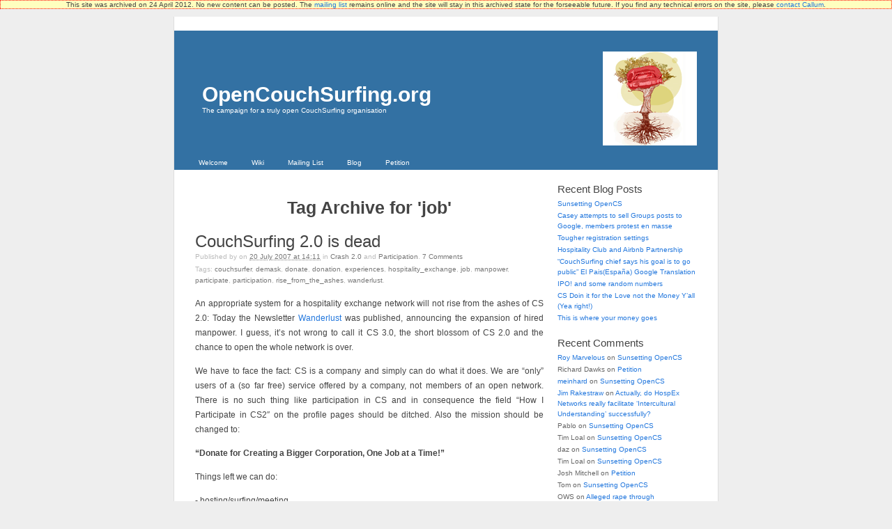

--- FILE ---
content_type: text/html; charset=utf-8
request_url: https://www.opencouchsurfing.org/tag/job/index.html
body_size: 6692
content:
<!DOCTYPE html PUBLIC "-//W3C//DTD XHTML 1.0 Strict//EN"
	"http://www.w3.org/TR/xhtml1/DTD/xhtml1-strict.dtd">
<html xmlns="http://www.w3.org/1999/xhtml" dir="ltr" lang="en-US">

<head profile="http://purl.org/uF/2008/03/ http://purl.org/uF/hAtom/0.1/">
	<meta http-equiv="Content-Type" content="text/html; charset=UTF-8" />
	<meta name="template" content="K2 1.0" />

	<title>Job | OpenCouchSurfing.org</title>

	<link rel="stylesheet" type="text/css" media="screen" href="../../wordpress/wp-content/themes/k2/style.css" />

	
	
	<link rel='stylesheet' id='openid-css'  href='../../wordpress/wp-content/plugins/openid/f/openid.css%3Fver=519.css' type='text/css' media='all' />

<!-- All in One SEO Pack 1.6.13.4 by Michael Torbert of Semper Fi Web Design[370,410] -->
<link rel="canonical" href="index.html" />
<!-- /all in one seo pack -->
		<style type="text/css">
				#header {
			background-image: url("../../wordpress/wp-content/themes/k2/images/headers/index.html");
		}
		
				#header .blog-title a,
		#header .description {
			color: #ffffff;
		}
				</style>
			<style type="text/css">.recentcomments a{display:inline !important;padding:0 !important;margin:0 !important;}</style>

		<link rel='archives' title='January 2012' href='../../2012/01/index.html' />
	<link rel='archives' title='November 2011' href='../../2011/11/index.html' />
	<link rel='archives' title='September 2011' href='../../2011/09/index.html' />
	<link rel='archives' title='August 2011' href='../../2011/08/index.html' />
	<link rel='archives' title='July 2011' href='../../2011/07/index.html' />
	<link rel='archives' title='May 2011' href='../../2011/05/index.html' />
	<link rel='archives' title='April 2011' href='../../2011/04/index.html' />
	<link rel='archives' title='March 2011' href='../../2011/03/index.html' />
	<link rel='archives' title='February 2011' href='../../2011/02/index.html' />
	<link rel='archives' title='November 2010' href='../../2010/11/index.html' />
	<link rel='archives' title='October 2010' href='../../2010/10/index.html' />
	<link rel='archives' title='September 2010' href='../../2010/09/index.html' />
	<link rel='archives' title='August 2010' href='../../2010/08/index.html' />
	<link rel='archives' title='June 2010' href='../../2010/06/index.html' />
	<link rel='archives' title='April 2010' href='../../2010/04/index.html' />
	<link rel='archives' title='February 2010' href='../../2010/02/index.html' />
	<link rel='archives' title='January 2010' href='../../2010/01/index.html' />
	<link rel='archives' title='December 2009' href='../../2009/12/index.html' />
	<link rel='archives' title='November 2009' href='../../2009/11/index.html' />
	<link rel='archives' title='October 2009' href='../../2009/10/index.html' />
	<link rel='archives' title='September 2009' href='../../2009/09/index.html' />
	<link rel='archives' title='August 2009' href='../../2009/08/index.html' />
	<link rel='archives' title='July 2009' href='../../2009/07/index.html' />
	<link rel='archives' title='June 2009' href='../../2009/06/index.html' />
	<link rel='archives' title='May 2009' href='../../2009/05/index.html' />
	<link rel='archives' title='April 2009' href='../../2009/04/index.html' />
	<link rel='archives' title='March 2009' href='../../2009/03/index.html' />
	<link rel='archives' title='February 2009' href='../../2009/02/index.html' />
	<link rel='archives' title='January 2009' href='../../2009/01/index.html' />
	<link rel='archives' title='December 2008' href='../../2008/12/index.html' />
	<link rel='archives' title='November 2008' href='../../2008/11/index.html' />
	<link rel='archives' title='October 2008' href='../../2008/10/index.html' />
	<link rel='archives' title='September 2008' href='../../2008/09/index.html' />
	<link rel='archives' title='August 2008' href='../../2008/08/index.html' />
	<link rel='archives' title='July 2008' href='../../2008/07/index.html' />
	<link rel='archives' title='June 2008' href='../../2008/06/index.html' />
	<link rel='archives' title='May 2008' href='../../2008/05/index.html' />
	<link rel='archives' title='April 2008' href='../../2008/04/index.html' />
	<link rel='archives' title='March 2008' href='../../2008/03/index.html' />
	<link rel='archives' title='February 2008' href='../../2008/02/index.html' />
	<link rel='archives' title='January 2008' href='../../2008/01/index.html' />
	<link rel='archives' title='December 2007' href='../../2007/12/index.html' />
	<link rel='archives' title='November 2007' href='../../2007/11/index.html' />
	<link rel='archives' title='October 2007' href='../../2007/10/index.html' />
	<link rel='archives' title='September 2007' href='../../2007/09/index.html' />
	<link rel='archives' title='August 2007' href='../../2007/08/index.html' />
	<link rel='archives' title='July 2007' href='../../2007/07/index.html' />
	<link rel='archives' title='June 2007' href='../../2007/06/index.html' />
	<link rel='archives' title='May 2007' href='../../2007/05/index.html' />
</head>

<body class="wordpress k2 y2012 m05 d02 h11 archive tag tag-job columns-two lang-en wpmu-1 linux">
<div style='background: none repeat scroll 0 0 #FEFFBF; border: 1px dotted #FF0000; display: block; margin: 0 auto; text-align: center;'  > <p>This site was archived on 24 April 2012. No new content can be posted. The <a href="http://groups.google.com/group/open-couchsurfing" title="OpenCouchSurfing mailing list on Google Groups" target="_blank">mailing list</a> remains online and the site will stay in this archived state for the forseeable future. If you find any technical errors on the site, please <a href="http://www.callum-macdonald.com/contact/" title="Contact Callum Macdonald" target="_blank">contact Callum</a>.</p></div>    <br clear="both" />


<div id="page">

	
	<div id="header">

		
<div class='blog-title'>	<a href="../../index.html" accesskey="1">OpenCouchSurfing.org</a>
</div>
<p class="description">The campaign for a truly open CouchSurfing organisation</p>

<ul class="menu">
	<li class="page_item blogtab">
		<a href="../../index.html" title="Welcome">
			Welcome		</a>
	</li>

	        <li class="page_item"><a href="http://www.opencouchsurfing.org/wiki/" title="OpenCouchSurfing Wiki">Wiki</a></li>
        <li class="page_item"><a href="http://groups.google.com/group/open-couchsurfing" title="OpenCouchSurfing Mailing List">Mailing List</a></li>
	
	<li class="page_item page-item-4 current_page_parent"><a href="../../blog.1.html">Blog</a></li>
<li class="page_item page-item-2"><a href="../../petition/index.html">Petition</a></li>

	</ul><!-- .menu -->


			<a href="../../blog.1.html"><img src="../../images/fruit-tree-sm.jpg" alt="CS fruit tree model, created by amylin" style="float:right; margin-top:-90px; margin-right:30px;" /></a>
	
	</div> <!-- #header -->

	<hr />

	
<div class="content">
	
<div id="primary-wrapper">
	<div id="primary">
		<div id="notices"></div>

		
				<div id="current-content" class="hfeed">

			
	
	<div id="nav-above" class="navigation">

					<div class="nav-previous"></div>
		<div class="nav-next"></div>
	
		<div class="clear"></div>
	</div>


			<div class="page-head">
			<h1>Tag Archive for 'job'</h1>

					</div>
	
	
		
	<div id="post-32" class="post-32 post type-post status-publish format-standard hentry category-crash-20 category-participation tag-couchsurfer tag-demask tag-donate tag-donation tag-experiences tag-hospitality_exchange tag-job tag-manpower tag-participate tag-participation tag-rise_from_the_ashes tag-wanderlust p1 y2007 m07 d20 h14">
		<div class="entry-head">
			<h3 class="entry-title">
				<a href="../../2007/07/20/couchsurfing-20-is-dead/index.html" rel="bookmark" title="Permanent Link to CouchSurfing 2.0 is dead">CouchSurfing 2.0 is dead</a>
			</h3>

			
						<div class="entry-meta">
				Published by <span class="vcard author entry-author"><a href="http://www.opencouchsurfing.org/author/" class="url fn" title="View all posts by "></a></span> on <abbr class="published entry-date" title="2007-07-20T14:11:04+0000">20 July 2007 at 14:11</abbr> in <span class="entry-categories"><a href="../../category/crash-20/index.html" title="View all posts in Crash 2.0">Crash 2.0</a> and <a href="../../category/participation/index.html" title="View all posts in Participation">Participation</a></span>. <span class="entry-comments"><a href="../../2007/07/20/couchsurfing-20-is-dead/index.html#comments" class="commentslink"  title="Comment on CouchSurfing 2.0 is dead">7 <span>Comments</span></a></span> <span class="entry-tags"><span>Tags:</span> <a href="../couchsurfer/index.html" rel="tag">couchsurfer</a>, <a href="../demask/index.html" rel="tag">demask</a>, <a href="../donate/index.html" rel="tag">donate</a>, <a href="../donation/index.html" rel="tag">donation</a>, <a href="../experiences/index.html" rel="tag">experiences</a>, <a href="../hospitality_exchange/index.html" rel="tag">hospitality_exchange</a>, <a href="index.html" rel="tag">job</a>, <a href="../manpower/index.html" rel="tag">manpower</a>, <a href="../participate/index.html" rel="tag">participate</a>, <a href="../participation/index.html" rel="tag">Participation</a>, <a href="../rise_from_the_ashes/index.html" rel="tag">rise_from_the_ashes</a>, <a href="../wanderlust/index.html" rel="tag">wanderlust</a>.</span>			</div> <!-- .entry-meta -->
			
					</div><!-- .entry-head -->

		<div class="entry-content">
						<p>An appropriate system for a hospitality exchange network will not rise from the ashes of CS 2.0: Today the Newsletter <a href="http://wiki.couchsurfing.com/en/Wanderlust_5" title="Wanderlust 5">Wanderlust</a> was published, announcing the expansion of hired manpower. I guess, it&#8217;s not wrong to call it CS 3.0, the short blossom of CS 2.0 and the chance to open the whole network is over.</p>
<p>We have to face the fact: CS is a company and simply can do what it does. We are &#8220;only&#8221; users of a (so far free) service offered by a company, not members of an open network. There is no such thing like participation in CS and in consequence the field &#8220;How I Participate in CS2&#8243; on the profile pages should be ditched. Also the mission should be changed to:</p>
<p><strong>&#8220;Donate for Creating a Bigger Corporation, One Job at a Time!&#8221;</strong></p>
<p>Things left we can do:</p>
<p>- hosting/surfing/meeting<br />
- don&#8217;t forget about all the nice experiences<br />
- demask attempts by CS to call a top-to-down structure a place of<br />
participation<br />
- being aware of the fact that most couchsurfer simply don&#8217;t care<br />
- looking for / creating projects with an appropriate form of structure<br />
- don&#8217;t get frustrated</p>
<p>Her mit den Abenteuern! (German for something like &#8220;Gimme adventures!&#8221;)</p>
		</div><!-- .entry-content -->

		<div class="entry-foot">
			
						<div class="entry-meta">
							</div><!-- .entry-meta -->
			
					</div><!-- .entry-foot -->
	</div><!-- #post-ID -->

	
	
	
	<div id="nav-below" class="navigation">

					<div class="nav-previous"></div>
		<div class="nav-next"></div>
	
		<div class="clear"></div>
	</div>

 

		</div> <!-- #current-content -->

		<div id="dynamic-content"></div>
		
			</div> <!-- #primary -->
</div> <!-- #primary-wrapper -->

	<hr />
<div id="sidebar-1" class="secondary">
		<div id="recent-posts-2" class="widget widget_recent_entries">		<h4>Recent Blog Posts</h4>		<ul>
				<li><a href="../../2012/01/31/sunsetting-opencs/index.html" title="Sunsetting OpenCS">Sunsetting OpenCS</a></li>
				<li><a href="../../2012/01/31/casey-attempts-groups-sell-out/index.html" title="Casey attempts to sell Groups posts to Google, members protest en masse">Casey attempts to sell Groups posts to Google, members protest en masse</a></li>
				<li><a href="../../2011/11/23/tougher-registration-settings/index.html" title="Tougher registration settings">Tougher registration settings</a></li>
				<li><a href="../../2011/11/05/hospitality-club-and-airbnb-partnership/index.html" title="Hospitality Club and Airbnb Partnership">Hospitality Club and Airbnb Partnership</a></li>
				<li><a href="../../2011/09/17/couchsurfing-chief-says-his-goal-is-to-go-public-el-paisespana-google-translation/index.html" title="&#8220;CouchSurfing chief says his goal is to go public&#8221; El Pais(España) Google Translation">&#8220;CouchSurfing chief says his goal is to go public&#8221; El Pais(España) Google Translation</a></li>
				<li><a href="../../2011/09/16/ipo-and-some-random-numbers/index.html" title="IPO! and some random numbers">IPO! and some random numbers</a></li>
				<li><a href="../../2011/09/16/cs-doin-it-for-the-love-not-the-money-yall-yea-right/index.html" title="CS Doin it for the Love not the Money Y&#8217;all (Yea right!)">CS Doin it for the Love not the Money Y&#8217;all (Yea right!)</a></li>
				<li><a href="../../2011/09/03/this-is-where-your-money-goes/index.html" title="This is where your money goes">This is where your money goes</a></li>
				</ul>
		</div><div id="recent-comments-2" class="widget widget_recent_comments"><h4>Recent Comments</h4><ul id="recentcomments"><li class="recentcomments"><a href='http://roymarvelous.com' rel='external nofollow' class='url'>Roy Marvelous</a> on <a href="../../2012/01/31/sunsetting-opencs/comment-page-1/index.html#comment-518395">Sunsetting OpenCS</a></li><li class="recentcomments">Richard Dawks on <a href="../../petition/comment-page-5/index.html#comment-511597">Petition</a></li><li class="recentcomments"><a href='http://benn.org/' rel='external nofollow' class='url'>meinhard</a> on <a href="../../2012/01/31/sunsetting-opencs/comment-page-1/index.html#comment-511530">Sunsetting OpenCS</a></li><li class="recentcomments"><a href='http://AirJordan6' rel='external nofollow' class='url'>Jim Rakestraw</a> on <a href="../../2008/03/13/do-hospex-networks-really-facilitate-intercultural-understanding-successfully/comment-page-1/index.html#comment-509776">Actually, do HospEx Networks really facilitate &#8216;Intercultural Understanding&#8217; successfully?</a></li><li class="recentcomments">Pablo on <a href="../../2012/01/31/sunsetting-opencs/comment-page-1/index.html#comment-506548">Sunsetting OpenCS</a></li><li class="recentcomments">Tim Loal on <a href="../../2012/01/31/sunsetting-opencs/comment-page-1/index.html#comment-505947">Sunsetting OpenCS</a></li><li class="recentcomments">daz on <a href="../../2012/01/31/sunsetting-opencs/comment-page-1/index.html#comment-505520">Sunsetting OpenCS</a></li><li class="recentcomments">Tim Loal on <a href="../../2012/01/31/sunsetting-opencs/comment-page-1/index.html#comment-505215">Sunsetting OpenCS</a></li><li class="recentcomments">Josh Mitchell on <a href="../../petition/comment-page-5/index.html#comment-492025">Petition</a></li><li class="recentcomments">Tom on <a href="../../2012/01/31/sunsetting-opencs/comment-page-1/index.html#comment-482319">Sunsetting OpenCS</a></li><li class="recentcomments">OWS on <a href="../../2009/08/12/alleged-rape-through-couchsurfing/comment-page-1/index.html#comment-476992">Alleged rape through CouchSurfing</a></li><li class="recentcomments">OWS on <a href="../../2009/08/12/alleged-rape-through-couchsurfing/comment-page-1/index.html#comment-476991">Alleged rape through CouchSurfing</a></li></ul></div><div id="categories-103788851" class="widget widget_categories"><h4>Categories</h4><select name='cat' id='cat' class='postform' >
	<option value='-1'>Select Category</option>
	<option class="level-0" value="33">501c3&nbsp;&nbsp;(21)</option>
	<option class="level-0" value="142">ambassadors&nbsp;&nbsp;(7)</option>
	<option class="level-0" value="2">Blogroll&nbsp;&nbsp;(1)</option>
	<option class="level-0" value="8">Campaigns&nbsp;&nbsp;(83)</option>
	<option class="level-1" value="11">&nbsp;&nbsp;&nbsp;Member Rights&nbsp;&nbsp;(8)</option>
	<option class="level-1" value="5">&nbsp;&nbsp;&nbsp;NDA&nbsp;&nbsp;(13)</option>
	<option class="level-1" value="6">&nbsp;&nbsp;&nbsp;Open Source&nbsp;&nbsp;(16)</option>
	<option class="level-1" value="328">&nbsp;&nbsp;&nbsp;Proactive Action&nbsp;&nbsp;(9)</option>
	<option class="level-1" value="10">&nbsp;&nbsp;&nbsp;Transparency&nbsp;&nbsp;(52)</option>
	<option class="level-0" value="23">Casey Fenton&nbsp;&nbsp;(53)</option>
	<option class="level-0" value="274">Censorship&nbsp;&nbsp;(21)</option>
	<option class="level-0" value="25">Collective&nbsp;&nbsp;(31)</option>
	<option class="level-0" value="271">Corpganization&nbsp;&nbsp;(24)</option>
	<option class="level-0" value="29">couchsurfing&nbsp;&nbsp;(35)</option>
	<option class="level-0" value="18">CouchSurfing Wiki&nbsp;&nbsp;(11)</option>
	<option class="level-0" value="12">Crash 2.0&nbsp;&nbsp;(10)</option>
	<option class="level-0" value="82">cult&nbsp;&nbsp;(11)</option>
	<option class="level-0" value="19">Culture of Appreciation&nbsp;&nbsp;(13)</option>
	<option class="level-0" value="452">Dan Hoffer&nbsp;&nbsp;(1)</option>
	<option class="level-0" value="26">Donations&nbsp;&nbsp;(23)</option>
	<option class="level-0" value="270">Elections&nbsp;&nbsp;(3)</option>
	<option class="level-0" value="16">employees&nbsp;&nbsp;(30)</option>
	<option class="level-0" value="31">Finances&nbsp;&nbsp;(32)</option>
	<option class="level-0" value="425">Gadget&nbsp;&nbsp;(3)</option>
	<option class="level-0" value="24">general director&nbsp;&nbsp;(5)</option>
	<option class="level-0" value="4">General Info&nbsp;&nbsp;(17)</option>
	<option class="level-0" value="32">history&nbsp;&nbsp;(12)</option>
	<option class="level-0" value="34">Jim Stone&nbsp;&nbsp;(13)</option>
	<option class="level-0" value="7">Leadership Circle&nbsp;&nbsp;(43)</option>
	<option class="level-0" value="181">legal&nbsp;&nbsp;(11)</option>
	<option class="level-0" value="35">Matthew Brauer&nbsp;&nbsp;(11)</option>
	<option class="level-0" value="30">networks&nbsp;&nbsp;(33)</option>
	<option class="level-1" value="14">&nbsp;&nbsp;&nbsp;BeWelcome&nbsp;&nbsp;(16)</option>
	<option class="level-1" value="20">&nbsp;&nbsp;&nbsp;Crash at Mine&nbsp;&nbsp;(4)</option>
	<option class="level-1" value="27">&nbsp;&nbsp;&nbsp;Hospitality Club&nbsp;&nbsp;(11)</option>
	<option class="level-0" value="15">Participation&nbsp;&nbsp;(39)</option>
	<option class="level-0" value="28">people&nbsp;&nbsp;(38)</option>
	<option class="level-1" value="13">&nbsp;&nbsp;&nbsp;Board of Directors&nbsp;&nbsp;(10)</option>
	<option class="level-1" value="21">&nbsp;&nbsp;&nbsp;tech team leader&nbsp;&nbsp;(8)</option>
	<option class="level-1" value="22">&nbsp;&nbsp;&nbsp;Volunteer coordinator&nbsp;&nbsp;(15)</option>
	<option class="level-0" value="236">pickwick&nbsp;&nbsp;(5)</option>
	<option class="level-0" value="448">sell out&nbsp;&nbsp;(5)</option>
	<option class="level-0" value="298">tech&nbsp;&nbsp;(5)</option>
	<option class="level-0" value="1">Uncategorized&nbsp;&nbsp;(53)</option>
	<option class="level-0" value="17">volunteer coordination&nbsp;&nbsp;(25)</option>
</select>

<script type='text/javascript'>
/* <![CDATA[ */
	var dropdown = document.getElementById("cat");
	function onCatChange() {
		if ( dropdown.options[dropdown.selectedIndex].value > 0 ) {
			location.href = "http://www.opencouchsurfing.org/?cat="+dropdown.options[dropdown.selectedIndex].value;
		}
	}
	dropdown.onchange = onCatChange;
/* ]]> */
</script>

</div><div id="archives-2" class="widget widget_archive"><h4>Monthly Archives</h4>		<select name="archive-dropdown" onchange='document.location.href=this.options[this.selectedIndex].value;'> <option value="">Select Month</option> 	<option value='http://www.opencouchsurfing.org/2012/01/'> January 2012 &nbsp;(2)</option>
	<option value='http://www.opencouchsurfing.org/2011/11/'> November 2011 &nbsp;(2)</option>
	<option value='http://www.opencouchsurfing.org/2011/09/'> September 2011 &nbsp;(5)</option>
	<option value='http://www.opencouchsurfing.org/2011/08/'> August 2011 &nbsp;(5)</option>
	<option value='http://www.opencouchsurfing.org/2011/07/'> July 2011 &nbsp;(1)</option>
	<option value='http://www.opencouchsurfing.org/2011/05/'> May 2011 &nbsp;(2)</option>
	<option value='http://www.opencouchsurfing.org/2011/04/'> April 2011 &nbsp;(2)</option>
	<option value='http://www.opencouchsurfing.org/2011/03/'> March 2011 &nbsp;(2)</option>
	<option value='http://www.opencouchsurfing.org/2011/02/'> February 2011 &nbsp;(3)</option>
	<option value='http://www.opencouchsurfing.org/2010/11/'> November 2010 &nbsp;(1)</option>
	<option value='http://www.opencouchsurfing.org/2010/10/'> October 2010 &nbsp;(4)</option>
	<option value='http://www.opencouchsurfing.org/2010/09/'> September 2010 &nbsp;(3)</option>
	<option value='http://www.opencouchsurfing.org/2010/08/'> August 2010 &nbsp;(1)</option>
	<option value='http://www.opencouchsurfing.org/2010/06/'> June 2010 &nbsp;(4)</option>
	<option value='http://www.opencouchsurfing.org/2010/04/'> April 2010 &nbsp;(1)</option>
	<option value='http://www.opencouchsurfing.org/2010/02/'> February 2010 &nbsp;(1)</option>
	<option value='http://www.opencouchsurfing.org/2010/01/'> January 2010 &nbsp;(1)</option>
	<option value='http://www.opencouchsurfing.org/2009/12/'> December 2009 &nbsp;(7)</option>
	<option value='http://www.opencouchsurfing.org/2009/11/'> November 2009 &nbsp;(2)</option>
	<option value='http://www.opencouchsurfing.org/2009/10/'> October 2009 &nbsp;(3)</option>
	<option value='http://www.opencouchsurfing.org/2009/09/'> September 2009 &nbsp;(1)</option>
	<option value='http://www.opencouchsurfing.org/2009/08/'> August 2009 &nbsp;(2)</option>
	<option value='http://www.opencouchsurfing.org/2009/07/'> July 2009 &nbsp;(3)</option>
	<option value='http://www.opencouchsurfing.org/2009/06/'> June 2009 &nbsp;(3)</option>
	<option value='http://www.opencouchsurfing.org/2009/05/'> May 2009 &nbsp;(3)</option>
	<option value='http://www.opencouchsurfing.org/2009/04/'> April 2009 &nbsp;(1)</option>
	<option value='http://www.opencouchsurfing.org/2009/03/'> March 2009 &nbsp;(1)</option>
	<option value='http://www.opencouchsurfing.org/2009/02/'> February 2009 &nbsp;(2)</option>
	<option value='http://www.opencouchsurfing.org/2009/01/'> January 2009 &nbsp;(5)</option>
	<option value='http://www.opencouchsurfing.org/2008/12/'> December 2008 &nbsp;(1)</option>
	<option value='http://www.opencouchsurfing.org/2008/11/'> November 2008 &nbsp;(1)</option>
	<option value='http://www.opencouchsurfing.org/2008/10/'> October 2008 &nbsp;(8)</option>
	<option value='http://www.opencouchsurfing.org/2008/09/'> September 2008 &nbsp;(2)</option>
	<option value='http://www.opencouchsurfing.org/2008/08/'> August 2008 &nbsp;(2)</option>
	<option value='http://www.opencouchsurfing.org/2008/07/'> July 2008 &nbsp;(2)</option>
	<option value='http://www.opencouchsurfing.org/2008/06/'> June 2008 &nbsp;(11)</option>
	<option value='http://www.opencouchsurfing.org/2008/05/'> May 2008 &nbsp;(5)</option>
	<option value='http://www.opencouchsurfing.org/2008/04/'> April 2008 &nbsp;(12)</option>
	<option value='http://www.opencouchsurfing.org/2008/03/'> March 2008 &nbsp;(14)</option>
	<option value='http://www.opencouchsurfing.org/2008/02/'> February 2008 &nbsp;(12)</option>
	<option value='http://www.opencouchsurfing.org/2008/01/'> January 2008 &nbsp;(6)</option>
	<option value='http://www.opencouchsurfing.org/2007/12/'> December 2007 &nbsp;(9)</option>
	<option value='http://www.opencouchsurfing.org/2007/11/'> November 2007 &nbsp;(8)</option>
	<option value='http://www.opencouchsurfing.org/2007/10/'> October 2007 &nbsp;(14)</option>
	<option value='http://www.opencouchsurfing.org/2007/09/'> September 2007 &nbsp;(16)</option>
	<option value='http://www.opencouchsurfing.org/2007/08/'> August 2007 &nbsp;(32)</option>
	<option value='http://www.opencouchsurfing.org/2007/07/'> July 2007 &nbsp;(3)</option>
	<option value='http://www.opencouchsurfing.org/2007/06/'> June 2007 &nbsp;(3)</option>
	<option value='http://www.opencouchsurfing.org/2007/05/'> May 2007 &nbsp;(17)</option>
 </select>
</div><div id="tag_cloud-2" class="widget widget_tag_cloud"><h4>Tags</h4><div class="tagcloud"><a href='../501c3/index.html' class='tag-link-33' title='8 topics' style='font-size: 11.858267716535pt;'>501c3</a>
<a href='../anu/index.html' class='tag-link-38' title='5 topics' style='font-size: 9.9842519685039pt;'>Anu</a>
<a href='../bewelcome/index.html' class='tag-link-14' title='8 topics' style='font-size: 11.858267716535pt;'>BeWelcome</a>
<a href='../brainstorm/index.html' class='tag-link-108' title='9 topics' style='font-size: 12.409448818898pt;'>brainstorm</a>
<a href='../casey/index.html' class='tag-link-118' title='18 topics' style='font-size: 15.496062992126pt;'>casey</a>
<a href='../casey-fenton/index.html' class='tag-link-23' title='13 topics' style='font-size: 14.062992125984pt;'>Casey Fenton</a>
<a href='../collective/index.html' class='tag-link-25' title='4 topics' style='font-size: 9.1023622047244pt;'>Collective</a>
<a href='../communication/index.html' class='tag-link-103' title='7 topics' style='font-size: 11.307086614173pt;'>Communication</a>
<a href='../community/index.html' class='tag-link-83' title='4 topics' style='font-size: 9.1023622047244pt;'>community</a>
<a href='../corporation/index.html' class='tag-link-96' title='3 topics' style='font-size: 8pt;'>corporation</a>
<a href='../couchsurfing/index.html' class='tag-link-29' title='73 topics' style='font-size: 22pt;'>couchsurfing</a>
<a href='../couchsurfingcom/index.html' class='tag-link-42' title='4 topics' style='font-size: 9.1023622047244pt;'>CouchSurfing.com</a>
<a href='../couchsurfing-wiki/index.html' class='tag-link-18' title='4 topics' style='font-size: 9.1023622047244pt;'>CouchSurfing Wiki</a>
<a href='../crash/index.html' class='tag-link-60' title='5 topics' style='font-size: 9.9842519685039pt;'>crash</a>
<a href='../democracy/index.html' class='tag-link-47' title='6 topics' style='font-size: 10.755905511811pt;'>Democracy</a>
<a href='../donate/index.html' class='tag-link-127' title='4 topics' style='font-size: 9.1023622047244pt;'>donate</a>
<a href='../donation/index.html' class='tag-link-112' title='5 topics' style='font-size: 9.9842519685039pt;'>donation</a>
<a href='../finances/index.html' class='tag-link-31' title='5 topics' style='font-size: 9.9842519685039pt;'>Finances</a>
<a href='../haters/index.html' class='tag-link-100' title='3 topics' style='font-size: 8pt;'>haters</a>
<a href='../history/index.html' class='tag-link-32' title='3 topics' style='font-size: 8pt;'>history</a>
<a href='../hospitality-exchange/index.html' class='tag-link-45' title='6 topics' style='font-size: 10.755905511811pt;'>Hospitality-Exchange</a>
<a href='../hospitality-club/index.html' class='tag-link-27' title='4 topics' style='font-size: 9.1023622047244pt;'>Hospitality Club</a>
<a href='../hospitality_exchange/index.html' class='tag-link-132' title='4 topics' style='font-size: 9.1023622047244pt;'>hospitality_exchange</a>
<a href='../jim-stone/index.html' class='tag-link-34' title='7 topics' style='font-size: 11.307086614173pt;'>Jim Stone</a>
<a href='../kasper/index.html' class='tag-link-56' title='7 topics' style='font-size: 11.307086614173pt;'>Kasper</a>
<a href='../leadership/index.html' class='tag-link-125' title='9 topics' style='font-size: 12.409448818898pt;'>leadership</a>
<a href='../leadership-circle/index.html' class='tag-link-7' title='5 topics' style='font-size: 9.9842519685039pt;'>Leadership Circle</a>
<a href='../leadership_team/index.html' class='tag-link-84' title='5 topics' style='font-size: 9.9842519685039pt;'>leadership_team</a>
<a href='../legal/index.html' class='tag-link-181' title='5 topics' style='font-size: 9.9842519685039pt;'>legal</a>
<a href='../money/index.html' class='tag-link-113' title='5 topics' style='font-size: 9.9842519685039pt;'>money</a>
<a href='../nda/index.html' class='tag-link-5' title='9 topics' style='font-size: 12.409448818898pt;'>NDA</a>
<a href='../news/index.html' class='tag-link-41' title='4 topics' style='font-size: 9.1023622047244pt;'>News</a>
<a href='../opencouchsurfing/index.html' class='tag-link-36' title='26 topics' style='font-size: 17.149606299213pt;'>OpenCouchSurfing</a>
<a href='../open-source/index.html' class='tag-link-6' title='5 topics' style='font-size: 9.9842519685039pt;'>Open Source</a>
<a href='../participate/index.html' class='tag-link-130' title='3 topics' style='font-size: 8pt;'>participate</a>
<a href='../participation/index.html' class='tag-link-15' title='9 topics' style='font-size: 12.409448818898pt;'>Participation</a>
<a href='../pickwick/index.html' class='tag-link-236' title='6 topics' style='font-size: 10.755905511811pt;'>pickwick</a>
<a href='../transparency/index.html' class='tag-link-10' title='6 topics' style='font-size: 10.755905511811pt;'>Transparency</a>
<a href='../uncategorized/index.html' class='tag-link-1' title='3 topics' style='font-size: 8pt;'>Uncategorized</a>
<a href='../veit/index.html' class='tag-link-69' title='4 topics' style='font-size: 9.1023622047244pt;'>veit</a>
<a href='../verification/index.html' class='tag-link-102' title='4 topics' style='font-size: 9.1023622047244pt;'>verification</a>
<a href='../volunteer/index.html' class='tag-link-72' title='3 topics' style='font-size: 8pt;'>volunteer</a>
<a href='../volunteering/index.html' class='tag-link-74' title='8 topics' style='font-size: 11.858267716535pt;'>volunteering</a>
<a href='../volunteers/index.html' class='tag-link-158' title='3 topics' style='font-size: 8pt;'>volunteers</a>
<a href='../wiki/index.html' class='tag-link-64' title='7 topics' style='font-size: 11.307086614173pt;'>wiki</a></div>
</div><div id="linkcat-285" class="widget widget_links"><h4>Links</h4>
	<ul class='xoxo blogroll'>
<li><a href="http://www.bewelcome.org/" title="BeWelcome &#8211; the open-source, democratic hospitality exchange network">BeWelcome</a></li>
<li><a href="http://www.hospitalityguide.net" title="an overview of hospitality exchange networks">Hospitality Guide</a></li>

	</ul>
</div>
</div> <!-- #sidebar-1 -->
<hr />
<div id="sidebar-2" class="secondary">
	</div><!-- #sidebar-2 -->
<div class="clear"></div>
	
</div> <!-- .content -->

	
	<div class="clear"></div>
</div> <!-- Close Page -->

<hr />


<div id="footer">

	
	</div><!-- #footer -->


</body>
</html> 
